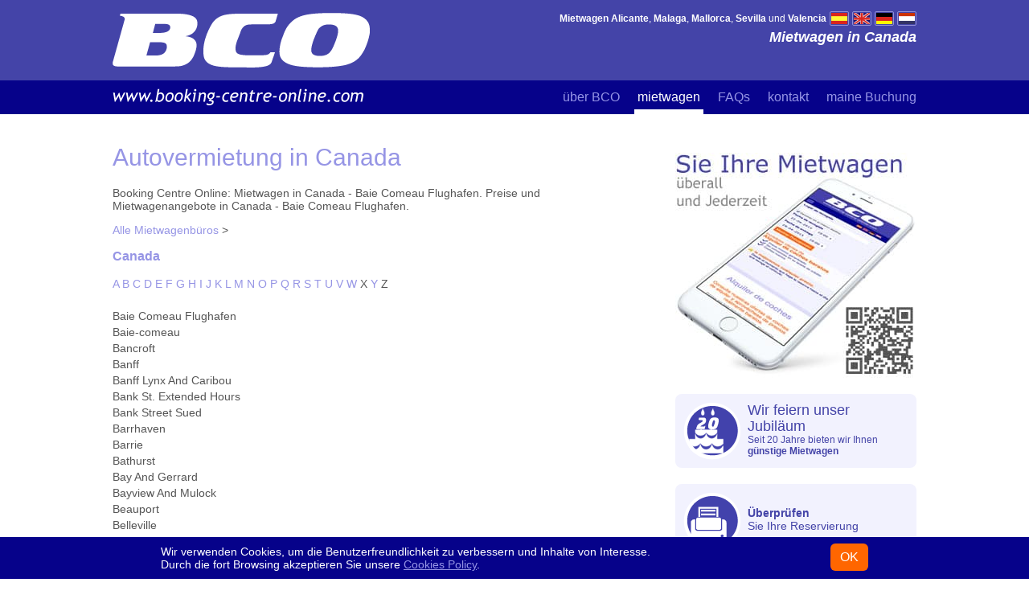

--- FILE ---
content_type: text/html; charset=ISO-8859-1
request_url: http://www.booking-centre-online.com/autovermietung-in/canada/b/
body_size: 3141
content:
<!DOCTYPE html PUBLIC "-//W3C//DTD XHTML 1.0 Transitional//EN" "http://www.w3.org/TR/xhtml1/DTD/xhtml1-transitional.dtd">
<html xmlns="http://www.w3.org/1999/xhtml" lang="de">
<head>
<title>Autovermietung in Canada - Baie Comeau Flughafen - BCO</title>
<meta name="title" content="Autovermietung in Canada - Baie Comeau Flughafen - BCO" />
<meta name="keywords" content="autovermietung in Canada - Baie Comeau Flughafen,autovermietung Canada - Baie Comeau Flughafen,mietwagen Canada,günstige autovermietung in Canada,günstige autovermietung Canada,günstige mietwagen in Canada" />
<meta name="description" content="autovermietung Canada - Baie Comeau Flughafen mit Booking Centre Online. günstige autovermietung in Canada." />
<meta name="Revisit" content="7 days" />
<meta name="Distribution" content="Global" />
<meta name="Expires" content="Never" />
<meta name="Robots" content="index,follow" />
<meta name="Copyright" content="Copyright 2001-2021 Black &amp; White Car, s.l." />
<meta name="viewport" content="width=device-width, initial-scale=1.0" />
<meta http-equiv="Content-Type" content="text/html; charset=ISO-8859-1" />
<link href="/images/2015/estilos/bcob.css" rel="stylesheet" type="text/css" />
</head>

<body>
<div id="carousel"></div>
<div id="bottom" class="simple"><div class="cont">
	<div class="main destinos"><h1>Autovermietung in Canada</h1>
		<p>Booking Centre Online: Mietwagen in Canada - Baie Comeau Flughafen. Preise und Mietwagenangebote in Canada - Baie Comeau Flughafen.</p>
		<a href="/autovermietung-in/" class="base_destinos">Alle Mietwagenb&uuml;ros</a> &gt; 
		<!-- destinos --><h3><a href="http://www.booking-centre-online.com/autovermietung-in/canada/" title="Autovermietung in Canada" > Canada</a></h3><div class="abecedario"> <a href="http://www.booking-centre-online.com/autovermietung-in/canada/" class=" letra">A</a>  <a href="http://www.booking-centre-online.com/autovermietung-in/canada/b/" class="activa letra">B</a>  <a href="http://www.booking-centre-online.com/autovermietung-in/canada/c/" class=" letra">C</a>  <a href="http://www.booking-centre-online.com/autovermietung-in/canada/d/" class=" letra">D</a>  <a href="http://www.booking-centre-online.com/autovermietung-in/canada/e/" class=" letra">E</a>  <a href="http://www.booking-centre-online.com/autovermietung-in/canada/f/" class=" letra">F</a>  <a href="http://www.booking-centre-online.com/autovermietung-in/canada/g/" class=" letra">G</a>  <a href="http://www.booking-centre-online.com/autovermietung-in/canada/h/" class=" letra">H</a>  <a href="http://www.booking-centre-online.com/autovermietung-in/canada/i/" class=" letra">I</a>  <a href="http://www.booking-centre-online.com/autovermietung-in/canada/j/" class=" letra">J</a>  <a href="http://www.booking-centre-online.com/autovermietung-in/canada/k/" class=" letra">K</a>  <a href="http://www.booking-centre-online.com/autovermietung-in/canada/l/" class=" letra">L</a>  <a href="http://www.booking-centre-online.com/autovermietung-in/canada/m/" class=" letra">M</a>  <a href="http://www.booking-centre-online.com/autovermietung-in/canada/n/" class=" letra">N</a>  <a href="http://www.booking-centre-online.com/autovermietung-in/canada/o/" class=" letra">O</a>  <a href="http://www.booking-centre-online.com/autovermietung-in/canada/p/" class=" letra">P</a>  <a href="http://www.booking-centre-online.com/autovermietung-in/canada/q/" class=" letra">Q</a>  <a href="http://www.booking-centre-online.com/autovermietung-in/canada/r/" class=" letra">R</a>  <a href="http://www.booking-centre-online.com/autovermietung-in/canada/s/" class=" letra">S</a>  <a href="http://www.booking-centre-online.com/autovermietung-in/canada/t/" class=" letra">T</a>  <a href="http://www.booking-centre-online.com/autovermietung-in/canada/u/" class=" letra">U</a>  <a href="http://www.booking-centre-online.com/autovermietung-in/canada/v/" class=" letra">V</a>  <a href="http://www.booking-centre-online.com/autovermietung-in/canada/w/" class=" letra">W</a>  <span class=" letra">X</span>  <a href="http://www.booking-centre-online.com/autovermietung-in/canada/y/" class=" letra">Y</a>  <span class=" letra">Z</span> </div><ul class="ciudades">
<li>Baie Comeau Flughafen</li><li>Baie-comeau</li><li>Bancroft</li><li>Banff</li><li>Banff Lynx And Caribou</li><li>Bank St. Extended Hours</li><li>Bank Street Sued</li><li>Barrhaven</li><li>Barrie</li><li>Bathurst</li><li>Bay And Gerrard</li><li>Bayview And Mulock</li><li>Beauport</li><li>Belleville</li><li>Bells Corners</li><li>Beloeil Mcmasterville</li><li>Billy Bishop Flughafen</li><li>Blainville</li><li>Bolton</li><li>Bonnyville</li><li>Boucherville</li><li>Bowmanville</li><li>Boyd Kelowna</li><li>Bracebridge</li><li>Bramalea</li><li>Brampton</li><li>Brampton Nord</li><li>Brandon</li><li>Brandon Flughafen</li><li>Brandon Mb Murray Chev</li><li>Brantford</li><li>Bridgewater</li><li>Brockville</li><li>Brossard</li><li>Burlington</li><li>Burlington Ost</li><li>Burlplains</li></ul>
<div class="clear hr"></div>
		<div id="enlaces"><strong>Die beliebtesten Abholungsorte f&uuml;r Mietwagen in Spanien.</strong>
			<a href="/mietwagen/autovermietung-Malaga.htm">Malaga</a> 
			<a href="/mietwagen/autovermietung-Alicante.htm">Alicante</a> 
			<a href="/mietwagen/autovermietung-Madrid.htm">Madrid</a> 
			<a href="/mietwagen/autovermietung-Barcelona.htm">Barcelona</a> 
			<a href="/mietwagen/autovermietung-Lanzarote.htm">Lanzarote</a> 
			<a href="/mietwagen/autovermietung-Valencia.htm">Valencia</a> 
			<a href="/mietwagen/autovermietung-Granada.htm">Granada</a> 
			<a href="/mietwagen/autovermietung-Sevilla.htm">Sevilla</a> 
			<a href="/mietwagen/autovermietung-Bilbao.htm">Bilbao</a> 
			<a href="/mietwagen/autovermietung-Mallorca.htm">Mallorca</a> 
			<a href="/mietwagen/autovermietung-Girona.htm">Girona</a> 
			<a href="/mietwagen/autovermietung-Jerez.htm">Jerez</a><div class="clear"></div></div>
		<div class="otroslinks"><strong>AUTOVERMIETUNG - MIETWAGEN en andere bestemmingen</strong>
			<a href="/mietwagen/autovermietung-Alicante-Flughafen.htm">Alicante Flughafen</a>
			<a href="/mietwagen/autovermietung-Las-Palmas-Flughafen-Gran-Canaria.htm">Las Palmas</a>
			<a href="/mietwagen/autovermietung-Benidorm.htm">Benidorm</a>
			<a href="/mietwagen/autovermietung-Santander-Flughafen.htm">Santander Flughafen</a>
			<a href="/mietwagen/autovermietung-Valencia-Flughafen.htm">Valencia Flughafen</a>
			<a href="/mietwagen/autovermietung-Murcia-Flughafen-San-Javier.htm">Murcia Flughafen San Javier</a>
			<a href="/mietwagen/autovermietung-Oviedo-Flughafen.htm">Oviedo Flughafen</a>
			<a href="/mietwagen/autovermietung-Valladolid-Flughafen.htm">Valladolid Flughafen</a>
			<a href="/mietwagen/autovermietung-Fuerteventura-Flughafen-.htm">Fuerteventura</a>
			<a href="/mietwagen/autovermietung-Reus-Flughafen.htm">Reus Flughafen</a>
			<a href="/mietwagen/autovermietung-Ibiza-Flughafen.htm">Ibiza</a>
			<a href="/mietwagen/autovermietung-Valencia-Bahnhof.htm">Valencia Bahnhof</a><div class="clear"></div></div>
	</div>
	<div class="sidebar"><img src="/images/2015/imagenes/bco-adaptive_ger.jpg" alt="Autovermietung Mietwagen" class="ibco" />
		<div id="aniv"><img src="/images/2015/imagenes/b-aniversario.png" alt="BCO autovermietung Canada und guenstige mietwagen Canada" />
			<p><span>Wir feiern unser Jubil&auml;um</span> Seit 20 Jahre bieten wir Ihnen <strong>g&uuml;nstige Mietwagen</strong></p></div>
		<div class="left"><span class="js-link link_resv" data-url="/resv/resv-ger.htm"><img src="/images/2015/imagenes/b-resv.png" alt="Autovermietung reservierung" /> <strong>&Uuml;berpr&uuml;fen</strong> Sie Ihre Reservierung</span>
			<span class="js-link link_brok" data-url="/brokerform-ger.html"><img src="/images/2015/imagenes/b-afiliados.png" alt="BCO agent affiliate" /> PARTNER <strong>PROGRAMM</strong></span></div>
		<ul class="right"><li class="head">Mietwagen</li>
			<li><a href="/mietwagen/autovermietung-Alicante-Flughafen.htm" title="Mietwagen Alicante">Alicante</a></li>
			<li><a href="/mietwagen/autovermietung-Malaga-Flughafen.htm" title="Mietwagen Malaga">Malaga</a></li>
			<li><a href="/mietwagen/autovermietung-Mallorca-Flughafen.htm" title="Mietwagen Mallorca">Mallorca</a></li>
			<li><a href="/mietwagen/autovermietung-Valencia-Flughafen.htm" title="Mietwagen Valencia">Valencia</a></li>
			<li><a href="/mietwagen/autovermietung-Sevilla-Flughafen.htm" title="Mietwagen Sevilla">Sevilla</a></li>
			<li><a href="/mietwagen/autovermietung-Madrid-Flughafen-Terminal-2-und-3.htm" title="Mietwagen Madrid">Madrid</a></li>
			<li><a href="/mietwagen/autovermietung-Barcelona-Flughafen.htm" title="Mietwagen Barcelona">Barcelona</a></li>
			<li><a href="/mietwagen/autovermietung-Girona-Flughafen.htm" title="Mietwagen Gerona">Gerona</a></li>
			<li><a href="/mietwagen/autovermietung-Teneriffa-Sued-Flughafen.htm" title="Mietwagen Tenerife">Tenerife</a></li>
			<li><a href="/mietwagen/autovermietung-Granada-Flughafen.htm" title="Mietwagen Granada">Granada</a></li>
			<li><a href="/mietwagen/autovermietung-Almeria-Flughafen.htm" title="Mietwagen Almeria">Almeria</a></li>
			<li><a href="/mietwagen/autovermietung-Lanzarote-Flughafen.htm" title="Mietwagen Lanzarote">Lanzarote</a></li>
			<li><a href="/mietwagen/autovermietung-Murcia-Flughafen-San-Javier.htm" title="Mietwagen Murcia">Murcia</a></li>
			<li class="foot"><a href="/mietwagen/autovermietung-Bilbao-Flughafen.htm" title="Mietwagen Bilbao">Bilbao</a></li></ul>
		<div class="telf"><img src="/images/2015/imagenes/telf_ger.png" alt="BCO guenstige mietwagen kontakt" /></div>
	</div><div class="clear"></div></div>
</div>
<div id="header"><div class="cont"><h2>Mietwagen in Canada</h2>
	<a href="//www.booking-centre-online.com/"><img src="/images/2015/imagenes/logo-b.png" alt="BCO autovermietung" class="logo" /><br /><img src="/images/2015/imagenes/logo-url.png" class="logo-url" alt="booking centre online" /></a>
	<div id="links">
		<a href="/mietwagen/autovermietung-Alicante.htm"><b>Mietwagen Alicante</b></a>, 
		<a href="/mietwagen/autovermietung-Malaga.htm"><b>Malaga</b></a>, 
		<a href="/mietwagen/autovermietung-Mallorca.htm"><b>Mallorca</b></a>, 
		<a href="/mietwagen/autovermietung-Sevilla.htm"><b>Sevilla</b></a> und 
		<a href="/mietwagen/autovermietung-Valencia.htm"><b>Valencia</b></a></div>
	<div id="banderas">
		<a href="//www.booking-centre-online.com/"><img src="/images/2015/imagenes/bn-es.png" alt="alquiler de coches" /></a>
		<a href="/car-rental/car-hire.htm"><img src="/images/2015/imagenes/bn-uk.png" alt="car rental" /></a>
		<a href="/mietwagen/autovermietung.htm"><img src="/images/2015/imagenes/bn-ger.png" alt="autovermietung" /></a>
		<a href="/huurauto/autoverhuur.htm"><img src="/images/2015/imagenes/bn-nl.png" alt="autoverhuur" /></a></div></div></div>
<div id="menu"><div class="cont"><div class="menuhid"><a href="/about-ger.htm" class="mbco">&uuml;ber BCO</a> <a href="/mietwagen/autovermietung.htm" class="mcoches active" title="autovermietung">mietwagen</a> <a href="/mietwagen/faqs-ger.htm" class="mfaqs">FAQs</a> <a href="/mietwagen/contact-ger.htm" class="mcontact">kontakt</a> <a href="/resv/resv-ger.htm" class="mresv">maine Buchung</a></div><div class="menushow"></div></div></div>
<div id="submenu"><div class="cont">
	<span class="js-link" data-url="/about-ger.htm">&uuml;ber BCO</span> | 
	<a href="/mietwagen/autovermietung.htm">autovermietung</a> | 
	<span class="js-link" data-url="/mietwagen/faqs-ger.htm">FAQ</span> | 
	<span class="js-link" data-url="/resv/resv-ger.htm">meine reservierung</span> | 
	<span class="js-link" data-url="/mietwagen/contact-ger.htm">kontakt</span> | 
	<span class="js-link" data-url="/brokerform-ger.html">partner programm</span> |
	<span class="js-link" data-url="/tocs-ger.html">AGB</span> |
	<span class="js-link" data-url="/legal-ger.html">Impressum</span> |
	<span class="js-link" data-url="/mietwagen/cookies-policy.html">Cookies Policy</span></div></div>
<div id="footer"><div class="cont">Black &amp; White car, s.l. AUTOVERMIETUNG Av. del Pla, 130 - 03730 J&aacute;vea - Alicante (Spanien) Tel. +34 902 931 996 / +34 965 790 010<br /> <a href="//www.booking-centre-online.com/">Booking Centre Online</a> - Copyright &copy; 2001-2021</div></div>
<script type="text/javascript" src="/images/2015/js/jquery-1.4.2.min.js"></script>
<script type="text/javascript">$(".menushow").click(function () { $(".menuhid").toggle(); });</script>
<script src="//www.booking-centre-online.com/cgi-bin/scripts/js/cookies-warning.js"></script>
<script type="text/javascript">
  window.onload = function() {
    CW.init({
      lang: 'de',
      domain: 'booking-centre-online.com',
	  stylesheet: '//www.booking-centre-online.com/cgi-bin/scripts/js/cookies-warning.css',
      locales: '//www.booking-centre-online.com/cgi-bin/scripts/js/cookies-warning-locales.js'
    });
  };
</script>
<script type="text/javascript">[].forEach.call(document.querySelectorAll('.js-link'), function(e) {var a = document.createElement('a');a.innerHTML = e.innerHTML;e.parentNode.insertBefore(a, e);e.parentNode.removeChild(e);a.setAttribute("href", e.dataset.url);})</script>
</body>
</html>